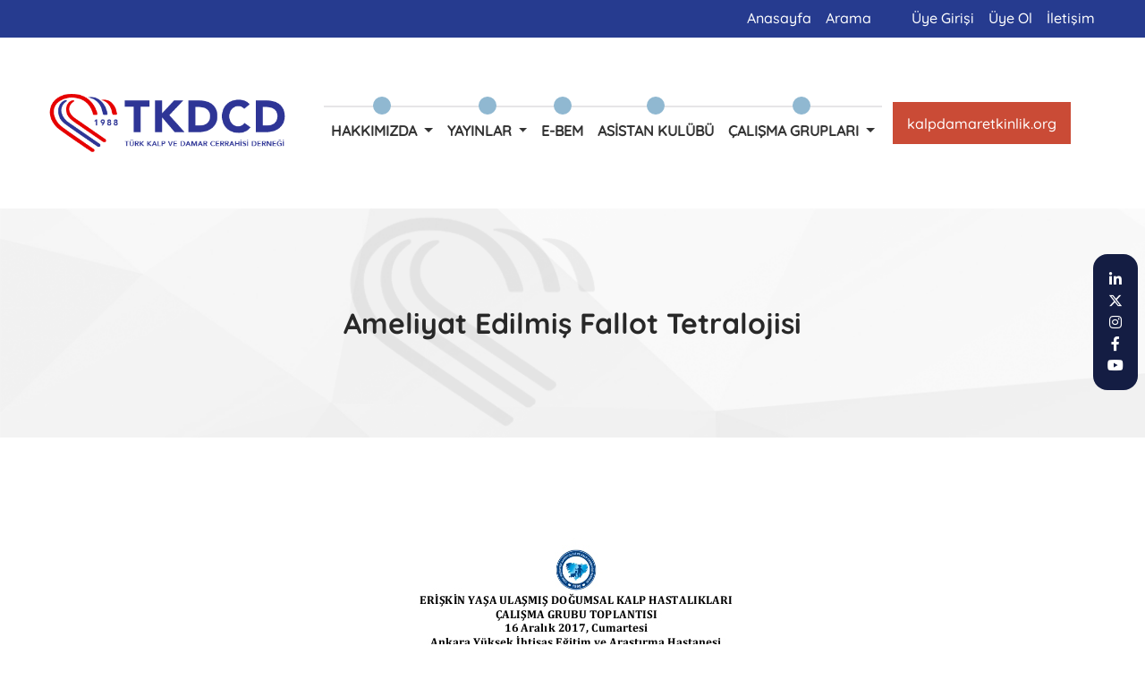

--- FILE ---
content_type: text/html; charset=utf-8
request_url: https://www.tkdcd.org/icerik/tkdcd-etkinlikleri-4/ameliyat-edilmis-fallot-tetralojisi-591
body_size: 3248
content:
<!doctype html>
<html lang="tr">
<head>
    <meta charset="UTF-8">
    <meta name="viewport" content="width=device-width, user-scalable=no, initial-scale=1.0, maximum-scale=1.0, minimum-scale=1.0">
    <meta http-equiv="X-UA-Compatible" content="ie=edge">
    <meta name="description" content="Türk Kalp Damar Cerrahisi Derneği">
    <meta name="keywords" content="TKDCD,türk kalp damar cerrahisi derneği">
    <title>Ameliyat Edilmiş Fallot Tetralojisi - Anasayfa | TKDCD</title>
	        <link rel="icon" type="image/png"
              href="https://www.tkdcd.org/uploads/project_image/tkdcd-fav-icon-v2-666176edc0d9a-3644.png"/>
        <link rel="icon" type="image/png"
              href="https://www.tkdcd.org/uploads/project_image/tkdcd-fav-icon-v2-666176edc0d9a-3644.png"/>
	    <link rel="stylesheet" href="https://cdnjs.cloudflare.com/ajax/libs/font-awesome/6.4.2/css/all.min.css">
    <link rel="stylesheet" href="https://www.tkdcd.org/public/proje/plugins/bootstrap-5.3/css/bootstrap.min.css">

                        <link href="https://www.tkdcd.org/public/proje/plugins/fancybox/jquery.fancybox.min.css" rel="stylesheet">
                <link rel="stylesheet" type="text/css" href="https://cdnjs.cloudflare.com/ajax/libs/hover.css/2.3.1/css/hover-min.css">
    <link rel="stylesheet" href="https://cdnjs.cloudflare.com/ajax/libs/animate.css/4.1.1/animate.min.css">
    <link rel="stylesheet" href="https://www.tkdcd.org/public/proje/dist/css/custom.css?v=1758710422">

    <!-- Google tag (gtag.js) -->
    <script async src="https://www.googletagmanager.com/gtag/js?id=G-YBG594R90V"></script>
    <script>
        window.dataLayer = window.dataLayer || [];
        function gtag(){dataLayer.push(arguments);}
        gtag('js', new Date());

        gtag('config', 'G-YBG594R90V');
    </script>

    <script src="https://www.tkdcd.org/public/proje/dist/js/jquery-3.7.0.min.js"></script>
</head>
<body>
<section>
    <div class="container-fluid px-5 top-nav d-md-flex justify-content-md-end">
        <a class="wow animate__animated animate__fadeInUp hvr-fade" data-wow-duration=".5s" href="https://www.tkdcd.org/index" target="_self">
                        Anasayfa
                    </a><a class="wow animate__animated animate__fadeInUp hvr-fade" data-wow-duration=".5s" href="https://www.tkdcd.org/arama" target="_self">
                        Arama
                    </a>                    <a class="wow animate__animated animate__fadeInUp hvr-fade" data-wow-duration=".5s" href="https://www.tkdcd.org/giris">
                <img src="https://www.tkdcd.org/uploads/project_image/lock.svg" alt="">
                Üye Girişi
            </a>
            <a class="wow animate__animated animate__fadeInUp hvr-fade" data-wow-duration=".5s" href="https://www.tkdcd.org/kayit-ol">Üye Ol</a>
                <a class="wow animate__animated animate__fadeInUp hvr-fade" data-wow-duration=".5s" href="https://www.tkdcd.org/iletisim">İletişim</a>
            </div>
</section>
<header class="container-fluid px-5 py-5 header">
    <div class="row">
        <div class="col-12 col-md-8 col-lg-3 wow animate__animated animate__fadeInLeftBig" data-wow-duration=".5s">
            <a href="https://www.tkdcd.org/" class="header-left-column">
                                    <img alt="TKDCD" src="https://www.tkdcd.org/uploads/project_image/tkdcd_logo-655260464036a-278873.png" class="img-fluid">
                            </a>
        </div>
        <div class="col-12 col-md-4 col-lg-9 header-right wow animate__animated animate__fadeInRightBig" data-wow-duration=".5s">
            <nav class="navbar navbar-expand-lg timeline-navbar">
                <div class="container-fluid">
                    <button class="navbar-toggler" type="button" data-bs-toggle="offcanvas" data-bs-target="#offcanvasExample" aria-controls="offcanvasExample" aria-expanded="false" aria-label="Toggle navigation">
                        <span class="navbar-toggler-icon"></span>
                    </button>
                    <div class="collapse navbar-collapse" id="navbarSupportedContent">
                        <ul class="navbar-nav me-auto mb-2 mb-lg-0">
                            <li class="nav-item dropdown">
                    <a class="nav-link dropdown-toggle" href="javascript:void(0)" role="button" data-bs-toggle="dropdown" aria-expanded="false">
                        Hakkımızda
                    </a>
                     <ul class="dropdown-menu"><li>
                            <a class="dropdown-item" href="https://www.tkdcd.org/misyon-ve-hedefler" target="_self">
                                Misyon ve Hedefler
                            </a>
                        </li><li>
                            <a class="dropdown-item" href="https://www.tkdcd.org/tuzuk" target="_self">
                                Tüzük
                            </a>
                        </li><li>
                            <a class="dropdown-item" href="https://www.tkdcd.org/yonetim-kurulu" target="_self">
                                Yönetim Kurulu
                            </a>
                        </li><li>
                            <a class="dropdown-item" href="https://www.tkdcd.org/denetleme-kurulu" target="_self">
                                Denetleme Kurulu
                            </a>
                        </li><li>
                            <a class="dropdown-item" href="https://www.tkdcd.org/etik-kurul" target="_self">
                                Etik Kurul
                            </a>
                        </li><li>
                            <a class="dropdown-item" href="https://www.tkdcd.org/destek-ve-oduller" target="_self">
                                Destek ve Ödüller
                            </a>
                        </li><li>
                            <a class="dropdown-item" href="https://www.tkdcd.org/kurucu-uyeler" target="_self">
                                Kurucu Üyeler
                            </a>
                        </li><li>
                            <a class="dropdown-item" href="https://www.tkdcd.org/kurumsal-kimlik" target="_self">
                                Kurumsal Kimlik
                            </a>
                        </li><li>
                            <a class="dropdown-item" href="https://www.tkdcd.org/onceki-yonetim-kurullari" target="_self">
                                Önceki Yönetim Kurulları
                            </a>
                        </li><li>
                            <a class="dropdown-item" href="https://www.tkdcd.org/mali-tablolar" target="_self">
                                Mali Tablolar
                            </a>
                        </li><li>
                            <a class="dropdown-item" href="https://www.tkdcd.org/beyan-slayti" target="_self">
                                Beyan Slaytı
                            </a>
                        </li>
                        </ul>
                    </li><li class="nav-item dropdown">
                    <a class="nav-link dropdown-toggle" href="javascript:void(0)" role="button" data-bs-toggle="dropdown" aria-expanded="false">
                        Yayınlar
                    </a>
                     <ul class="dropdown-menu"><li>
                            <a class="dropdown-item" href="https://tjtcvs.com/" target="_blank">
                                Turkish Journal of Thoracic and Cardiovascular Surgery
                            </a>
                        </li><li>
                            <a class="dropdown-item" href="http://e-cvsi.org/" target="_blank">
                                Cardiovascular Surgery and Interventions
                            </a>
                        </li><li>
                            <a class="dropdown-item" href="https://e-cvpn.org/" target="_blank">
                                Cardiovascular Perfusion and Nursing
                            </a>
                        </li>
                        </ul>
                    </li><li class="nav-item">
                    <a class="nav-link" href="https://www.e-bem.com/session/login2" target="_blank">
                        e-BEM
                    </a>
                </li><li class="nav-item">
                    <a class="nav-link" href="https://www.tkdcd.org/asistan-kulubu" target="_self">
                        Asistan Kulübü
                    </a>
                </li><li class="nav-item dropdown">
                    <a class="nav-link dropdown-toggle" href="javascript:void(0)" role="button" data-bs-toggle="dropdown" aria-expanded="false">
                        Çalışma Grupları
                    </a>
                     <ul class="dropdown-menu"><li>
                            <a class="dropdown-item" href="https://www.tkdcd.org/calisma-gruplari-yonetmeligi" target="_self">
                                Çalışma Grupları Yönetmeliği
                            </a>
                        </li><li>
                            <a class="dropdown-item" href="https://www.tkdcd.org/calisma-gruplari-yurutme-kurullari" target="_self">
                                Çalışma Grupları Yürütme Kurulları
                            </a>
                        </li><li>
                            <a class="dropdown-item" href="https://www.tkdcd.org/calisma-grubu-basvurusu" target="_self">
                                Çalışma Grubu Başvurusu
                            </a>
                        </li>
                        </ul>
                    </li>                        </ul>
                    </div>
                </div>
            </nav>
                        <a href="https://kalpdamaretkinlik.org/" class="event-page-link" title="kalpdamaretkinlik.org" target="_blank">
                kalpdamaretkinlik.org            </a>
                    </div>
    </div>
</header>


<div class="offcanvas offcanvas-start canvas-mobile" tabindex="-1" id="offcanvasExample" aria-labelledby="offcanvasExampleLabel">
    <div class="offcanvas-header">
        <h5 class="offcanvas-title" id="offcanvasExampleLabel">TKDCD</h5>
        <button type="button" class="btn-close text-reset" data-bs-dismiss="offcanvas" aria-label="Close"></button>
    </div>
    <div class="offcanvas-body">
        <nav class="navbar navbar-expand-xl navbar-light bg-light">
            <div class="container-fluid">
                <a class="navbar-brand" href="#">Bu kısım yapılacak</a>
                <button class="navbar-toggler" type="button" data-bs-toggle="collapse" data-bs-target="#navbarSupportedContent" aria-controls="navbarSupportedContent" aria-expanded="false" aria-label="Toggle navigation">
                    <span class="navbar-toggler-icon"></span>
                </button>
                <div class="collapse navbar-collapse show" id="navbarSupportedContent">
                    <ul class="navbar-nav me-auto mb-2 mb-lg-0">
                        <li class="nav-item dropdown">
                    <a class="nav-link dropdown-toggle" href="javascript:void(0)" role="button" data-bs-toggle="dropdown" aria-expanded="false">
                        Hakkımızda
                    </a>
                     <ul class="dropdown-menu"><li>
                            <a class="dropdown-item" href="https://www.tkdcd.org/misyon-ve-hedefler" target="_self">
                                Misyon ve Hedefler
                            </a>
                        </li><li>
                            <a class="dropdown-item" href="https://www.tkdcd.org/tuzuk" target="_self">
                                Tüzük
                            </a>
                        </li><li>
                            <a class="dropdown-item" href="https://www.tkdcd.org/yonetim-kurulu" target="_self">
                                Yönetim Kurulu
                            </a>
                        </li><li>
                            <a class="dropdown-item" href="https://www.tkdcd.org/denetleme-kurulu" target="_self">
                                Denetleme Kurulu
                            </a>
                        </li><li>
                            <a class="dropdown-item" href="https://www.tkdcd.org/etik-kurul" target="_self">
                                Etik Kurul
                            </a>
                        </li><li>
                            <a class="dropdown-item" href="https://www.tkdcd.org/destek-ve-oduller" target="_self">
                                Destek ve Ödüller
                            </a>
                        </li><li>
                            <a class="dropdown-item" href="https://www.tkdcd.org/kurucu-uyeler" target="_self">
                                Kurucu Üyeler
                            </a>
                        </li><li>
                            <a class="dropdown-item" href="https://www.tkdcd.org/kurumsal-kimlik" target="_self">
                                Kurumsal Kimlik
                            </a>
                        </li><li>
                            <a class="dropdown-item" href="https://www.tkdcd.org/onceki-yonetim-kurullari" target="_self">
                                Önceki Yönetim Kurulları
                            </a>
                        </li><li>
                            <a class="dropdown-item" href="https://www.tkdcd.org/mali-tablolar" target="_self">
                                Mali Tablolar
                            </a>
                        </li><li>
                            <a class="dropdown-item" href="https://www.tkdcd.org/beyan-slayti" target="_self">
                                Beyan Slaytı
                            </a>
                        </li>
                        </ul>
                    </li><li class="nav-item dropdown">
                    <a class="nav-link dropdown-toggle" href="javascript:void(0)" role="button" data-bs-toggle="dropdown" aria-expanded="false">
                        Yayınlar
                    </a>
                     <ul class="dropdown-menu"><li>
                            <a class="dropdown-item" href="https://tjtcvs.com/" target="_blank">
                                Turkish Journal of Thoracic and Cardiovascular Surgery
                            </a>
                        </li><li>
                            <a class="dropdown-item" href="http://e-cvsi.org/" target="_blank">
                                Cardiovascular Surgery and Interventions
                            </a>
                        </li><li>
                            <a class="dropdown-item" href="https://e-cvpn.org/" target="_blank">
                                Cardiovascular Perfusion and Nursing
                            </a>
                        </li>
                        </ul>
                    </li><li class="nav-item">
                    <a class="nav-link" href="https://www.e-bem.com/session/login2" target="_blank">
                        e-BEM
                    </a>
                </li><li class="nav-item">
                    <a class="nav-link" href="https://www.tkdcd.org/asistan-kulubu" target="_self">
                        Asistan Kulübü
                    </a>
                </li><li class="nav-item dropdown">
                    <a class="nav-link dropdown-toggle" href="javascript:void(0)" role="button" data-bs-toggle="dropdown" aria-expanded="false">
                        Çalışma Grupları
                    </a>
                     <ul class="dropdown-menu"><li>
                            <a class="dropdown-item" href="https://www.tkdcd.org/calisma-gruplari-yonetmeligi" target="_self">
                                Çalışma Grupları Yönetmeliği
                            </a>
                        </li><li>
                            <a class="dropdown-item" href="https://www.tkdcd.org/calisma-gruplari-yurutme-kurullari" target="_self">
                                Çalışma Grupları Yürütme Kurulları
                            </a>
                        </li><li>
                            <a class="dropdown-item" href="https://www.tkdcd.org/calisma-grubu-basvurusu" target="_self">
                                Çalışma Grubu Başvurusu
                            </a>
                        </li>
                        </ul>
                    </li>                    </ul>
                </div>
            </div>
        </nav>
    </div>
</div>

    <section class="page-breadcrumb wow animate__animated animate__fadeInUp"  data-wow-duration=".5s" style="background-image: url(https://www.tkdcd.org/uploads/project_image/compressed/breadcrumb-650d49109e301-1.png)">
    <div class="container text-center page-breadcrumb-content">
        Ameliyat Edilmiş Fallot Tetralojisi    </div>
</section>

<div class="container project-page-content animate__animated animate__fadeInUp" data-wow-duration=".5s">
        <div align="center">
<p><img src="http://www.tkdcd.org/public/uploads/files/GUCH_program_.jpg" /></p>
</div>
        </div>

<script>
    window.addEventListener('load', function() {
        // Div içindeki tüm img etiketlerini seçin
        var imgElements = document.querySelectorAll('.project-page-content img');
        var tableElements = document.querySelectorAll('.project-page-content table');

        // Her bir img etiketine 'eklenen-sinif' adında bir sınıf ekleyin
        imgElements.forEach(function(img) {
            img.classList.add('img-fluid');
            img.style.maxWidth = '100%';
            img.style.height = 'auto';
        });
        tableElements.forEach(function(element) {
            element.classList.add('table');
        });
    });
    $(document).ready(function(){
        $('.fancybox-gallery').fancybox();
    });
</script>


<footer class="d-md-flex justify-content-md-center wow animate__animated animate__fadeInUp" data-wow-duration=".5s">
    <div class="col-md-10">
        <div class="col-12 mb-5">
            <div class="row row-cols-1 row-cols-md-5">
                <div class="col footer-nav px-0">
                <a href="https://www.tkdcd.org/hakkimizda" target="" class="footer-nav-top">Hakkımızda</a><ul class="list-group"><li class="list-group-item hvr-float"><a class="" href="https://www.tkdcd.org/misyon-ve-hedefler" target="_self">
                                Misyon ve Hedefler
                            </a></li><li class="list-group-item hvr-float"><a class="" href="https://www.tkdcd.org/tuzuk" target="_self">
                                Tüzük
                            </a></li><li class="list-group-item hvr-float"><a class="" href="https://www.tkdcd.org/yonetim-kurulu" target="_self">
                                Yönetim Kurulu
                            </a></li><li class="list-group-item hvr-float"><a class="" href="https://www.tkdcd.org/denetleme-kurulu" target="_self">
                                Denetleme Kurulu
                            </a></li><li class="list-group-item hvr-float"><a class="" href="https://www.tkdcd.org/etik-kurul" target="_self">
                                Etik Kurul
                            </a></li><li class="list-group-item hvr-float"><a class="" href="https://www.tkdcd.org/destek-ve-oduller" target="_self">
                                Destek ve Ödüller
                            </a></li><li class="list-group-item hvr-float"><a class="" href="https://www.tkdcd.org/kurucu-uyeler" target="_self">
                                Kurucu Üyeler
                            </a></li><li class="list-group-item hvr-float"><a class="" href="https://www.tkdcd.org/kurumsal-kimlik" target="_self">
                                Kurumsal Kimlik
                            </a></li><li class="list-group-item hvr-float"><a class="" href="https://www.tkdcd.org/onceki-yonetim-kurullari" target="_self">
                                Önceki Yönetim Kurulları
                            </a></li><li class="list-group-item hvr-float"><a class="" href="https://www.tkdcd.org/mali-tablolar" target="_self">
                                Mali Tablolar
                            </a></li><li class="list-group-item hvr-float"><a class="" href="https://www.tkdcd.org/beyan-slayti" target="_self">
                                Beyan Slaytı
                            </a></li></ul></div><div class="col footer-nav px-0">
                <a href="https://www.tkdcd.org/yayinlar" target="" class="footer-nav-top">Yayınlar</a><ul class="list-group"><li class="list-group-item hvr-float"><a class="" href="https://tjtcvs.com/" target="_blank">
                                Turkish Journal of Thoracic and Cardiovascular Surgery
                            </a></li><li class="list-group-item hvr-float"><a class="" href="http://e-cvsi.org/" target="_blank">
                                Cardiovascular Surgery and Interventions
                            </a></li><li class="list-group-item hvr-float"><a class="" href="https://e-cvpn.org/" target="_blank">
                                Cardiovascular Perfusion and Nursing
                            </a></li></ul></div><div class="col footer-nav px-0">
                <a href="https://www.tkdcd.org/asistan-kulubu" target="" class="footer-nav-top">Asistan Kulübü</a></div><div class="col footer-nav px-0">
                <a href="https://www.tkdcd.org/calisma-gruplari" target="" class="footer-nav-top">Çalışma Grupları</a><ul class="list-group"><li class="list-group-item hvr-float"><a class="" href="https://www.tkdcd.org/calisma-gruplari-yonetmeligi" target="_self">
                                Çalışma Grupları Yönetmeliği
                            </a></li><li class="list-group-item hvr-float"><a class="" href="https://www.tkdcd.org/calisma-gruplari-yurutme-kurullari" target="_self">
                                Çalışma Grupları Yürütme Kurulları
                            </a></li><li class="list-group-item hvr-float"><a class="" href="https://www.tkdcd.org/calisma-grubu-basvurusu" target="_self">
                                Çalışma Grubu Başvurusu
                            </a></li></ul></div><div class="col footer-nav px-0">
                <a href="https://www.tkdcd.org/tkdcd-yeterlik" target="" class="footer-nav-top">Yeterlik</a></div>            </div>
        </div>
        <div class="col-12 col-md-10 offset-md-1 mb-5">
            <div class="row row-cols-1 row-cols-md-6">
                            </div>
        </div>
        <div class="col-12 text-center">
            Tüm hakları Türk Kalp ve Damar Cerrahisi Derneği’ne aittir. İzinsiz alıntı yapılamaz.        </div>
    </div>
</footer>

<div class="position-relative">
    <div class="position-fixed top-50 end-0 translate-middle-y">
        <div class="fixed-social-media">
                            <a href="https://www.linkedin.com/company/türk-kalp-ve-damar-cerrahisi-derneği-turkish-society-of-cardiovascular-surgery/" target="_blank" title="LinkedIn" class="hvr-float wow animate__animated animate__fadeInUp" data-wow-duration=".4s"><i class="fa-brands fa-linkedin-in"></i></a>
                                        <a href="https://twitter.com/TkdcdSosyal" target="_blank" title="Twitter X" class="hvr-float wow animate__animated animate__fadeInUp" data-wow-duration=".5s"><i class="fa-brands fa-x-twitter"></i></a>
                                        <a href="https://www.instagram.com/tkdcd" target="_blank" title="Instagram" class="hvr-float wow animate__animated animate__fadeInUp" data-wow-duration=".6s"><i class="fa-brands fa-instagram"></i></a>
                                        <a href="https://www.facebook.com/tkdcd.org" target="_blank" title="Facebook" class="hvr-float wow animate__animated animate__fadeInUp" data-wow-duration=".7s"><i class="fa-brands fa-facebook-f"></i></a>
                                        <a href="https://www.youtube.com/channel/UCcY34B8YQlsBt1I2XcMRR6A" target="_blank" title="YouTube" class="hvr-float wow animate__animated animate__fadeInUp" data-wow-duration=".8s"><i class="fa-brands fa-youtube"></i></a>
                    </div>
    </div>
</div>

<script src="https://cdn.jsdelivr.net/npm/@popperjs/core@2.9.2/dist/umd/popper.min.js" integrity="sha384-IQsoLXl5PILFhosVNubq5LC7Qb9DXgDA9i+tQ8Zj3iwWAwPtgFTxbJ8NT4GN1R8p" crossorigin="anonymous"></script>
<script src="https://www.tkdcd.org/public/proje/plugins/bootstrap-5.3/js/bootstrap.bundle.min.js"></script>
        <script src="https://www.tkdcd.org/public/proje/plugins/fancybox/jquery.fancybox.min.js" defer></script>
        <script src="https://cdnjs.cloudflare.com/ajax/libs/wow/1.1.2/wow.min.js"></script>
<script src="https://www.tkdcd.org/public/proje/dist/js/custom.js?v=1700838263" defer></script>
</body>
</html>


--- FILE ---
content_type: text/css
request_url: https://www.tkdcd.org/public/proje/dist/css/custom.css?v=1758710422
body_size: 3294
content:
@font-face {
    font-family: 'Quicksand-Light';
    src: url('../font/Quicksand-Light.ttf');
}
@font-face {
    font-family: 'Quicksand-Regular';
    src: url('../font/Quicksand-Regular.ttf');
}
@font-face {
    font-family: 'Quicksand-Medium';
    src: url('../font/Quicksand-Medium.ttf');
}
@font-face {
    font-family: 'Quicksand-SemiBold';
    src: url('../font/Quicksand-SemiBold.ttf');
}
@font-face {
    font-family: 'Quicksand-Bold';
    src: url('../font/Quicksand-Bold.ttf');
}
@font-face {
    font-family: 'RedHatText-SemiBold';
    src: url('../font/RedHatText-SemiBold.ttf');
}
@font-face {
    font-family: 'RedHatText-Regular';
    src: url('../font/RedHatText-Regular.ttf');
}
body {
    font-family: Quicksand-Medium, sans-serif;
    font-size: 16px;
    overflow-x: hidden;
}
b, strong {
    font-family: Quicksand-Bold,sans-serif;
}
.btn-custom-1 {
    --bs-btn-color: #fff;
    --bs-btn-bg: #ca4b36;
    --bs-btn-border-color: #ca4b36;
    --bs-btn-hover-color: #fff;
    --bs-btn-hover-bg: #ca4b36;
    --bs-btn-hover-border-color: #ca4b36;
    --bs-btn-focus-shadow-rgb: 11, 172, 204;
    --bs-btn-active-color: #fff;
    --bs-btn-active-bg: #ca4b36;
    --bs-btn-active-border-color: #ca4b36;
    --bs-btn-active-shadow: inset 0 3px 5px rgba(0, 0, 0, 0.125);
    --bs-btn-disabled-color: #fff;
    --bs-btn-disabled-bg: #ca4b36;
    --bs-btn-disabled-border-color: #ca4b36;
}
.btn-custom-2 {
    --bs-btn-color: #fff;
    --bs-btn-bg: #141d43;
    --bs-btn-border-color: #141d43;
    --bs-btn-hover-color: #fff;
    --bs-btn-hover-bg: #141d43;
    --bs-btn-hover-border-color: #141d43;
    --bs-btn-focus-shadow-rgb: 11, 172, 204;
    --bs-btn-active-color: #fff;
    --bs-btn-active-bg: #141d43;
    --bs-btn-active-border-color: #141d43;
    --bs-btn-active-shadow: inset 0 3px 5px rgba(0, 0, 0, 0.125);
    --bs-btn-disabled-color: #fff;
    --bs-btn-disabled-bg: #141d43;
    --bs-btn-disabled-border-color: #141d43;
}
.font-weight-bold{
    font-family: Quicksand-Bold, 'sans-serif';
}
.text-line-2 {
    overflow: hidden;
    display: -webkit-box;
    -webkit-line-clamp: 2; /* number of lines to show */
    line-clamp: 2;
    -webkit-box-orient: vertical;
}
.text-line-3 {
    overflow: hidden;
    display: -webkit-box;
    -webkit-line-clamp: 3; /* number of lines to show */
    line-clamp: 3;
    -webkit-box-orient: vertical;
}
.text-line-4 {
    overflow: hidden;
    display: -webkit-box;
    -webkit-line-clamp: 4; /* number of lines to show */
    line-clamp: 4;
    -webkit-box-orient: vertical;
}
.top-nav{
    background-color: #263b8f;
}
.top-nav a{
    color: white;
    text-decoration: none;
    padding: .5rem .5rem;
}
.top-nav a:hover{
    background-color: #ca4b36;
    color: white;
}
.header .header-left-column{
    text-decoration: none;
    color: #2e3596;
    font-size: 3rem;
    font-family: Quicksand-Bold,'sans-serif';
    display: flex;
    align-items: center;
    justify-content: start;
}
.header h5{
    font-family: Quicksand-SemiBold,sans-serif;
}
.header .header-right{
    display: flex;
    align-items: center;
    justify-content: end;
}

.timeline-navbar .nav-item {
    position: relative;
}

.timeline-navbar .nav-item::before {
    content: '';
    position: absolute;
    top: 0;
    left: 0;
    width: 100%;
    height: 2px; /* Çizgi kalınlığı */
    background-color: #e6e5e7; /* Çizgi rengi */
}
ul.navbar-nav > li:last-child .nav-link {
    /* Stil kurallarını buraya yaz 
    color: #ca4b36;*/
}
ul.navbar-nav > li:last-child .nav-link::before{
    /*background-color: #ca4b36;*/
}
.timeline-navbar .nav-link {
    padding: 0;
    color: #333;
    font-weight: bold;
    text-align: center;
    text-transform: uppercase;
    border: none;
    background-color: transparent;
    z-index: 1; /* Yuvarlak çizginin üzerinde olması için */
    position: relative;
    padding-top: 1rem;
}

.timeline-navbar .nav-link::before {
    content: '';
    position: absolute;
    top: -10px; /* Yuvarlak çizginin menünün üstüne çıkmasını sağlar */
    left: 50%;
    transform: translateX(-50%);
    width: 20px; /* Yuvarlak çizgi genişliği */
    height: 20px; /* Yuvarlak çizgi yüksekliği */
    background-color: #90b8d1; /* Yuvarlak çizgi rengi */
    border-radius: 50%; /* Yuvarlak çizgiyi yuvarlatın */
}
.timeline-navbar .nav-link:hover {
    color: #ca4b36; /* Üzerine gelindiğinde metin rengini değiştirin */
}
.timeline-navbar .nav-link:hover::before {
    background-color: #ca4b36; /* Üzerine gelindiğinde yuvarlak çizgi rengini değiştirin */
}

.index-news-and-announcement{
    border: 1px solid #a1b0c4;
    height: 500px;
    display: flex;
    align-items: center;
    justify-content: space-between;
    flex-direction: column;
}
.index-news-and-announcement .index-news-and-announcement-top{
    background-color: #ca4b36;
    color: white;
    font-family: Quicksand-Bold,sans-serif;
    font-size: 1.8rem;
    text-align: center;
}
.index-news-and-announcement .index-news-and-announcement-content{
    position: relative;
    width: 100%;
    margin: 2.5rem;
    padding: 0 2.5rem;
    font-family: Quicksand-SemiBold,sans-serif;
}
.index-news-and-announcement .index-news-and-announcement-content a{
    color: #282828;
    text-decoration: none;
    font-size: 1.2rem;
    line-height: 1.2rem;
}
.index-news-and-announcement .index-news-and-announcement-bottom a{
    color: #ca4b36;
    margin-bottom: 2.5rem;
    margin-top: 1rem;
    text-decoration: none;
    font-family: Quicksand-Bold,sans-serif;
    font-size: 1.3rem;
}
.news-circle {
    border-radius: 50%; /* Yuvarlak şekil yapar */
    background-color: #ca4b36; /* Yuvarlağın arka plan rengi (örnek olarak kırmızı) */
    width: 1.2rem; /* Yuvarlak genişliği */
    height: 1.2rem; /* Yuvarlak yüksekliği, aynı zamanda genişliği ile aynı olabilir */
    display: inline-block; /* Yuvarlağın metinle aynı satırda görünmesini sağlar */
    margin-right: .5rem; /* Yuvarlağın metinden biraz uzakta olmasını sağlar */
    min-width: 1.2rem;
    min-height: 1.2rem;
    max-width: 1.2rem;
    max-height: 1.2rem;
}
.index-news-and-announcement-item:hover .news-circle{
    background-color: #90b8d1;
}
.index-news-and-announcement .index-news-and-announcement-content a:hover{
    color: #263b8f;
}
.ps__rail-y.ps--clicking .ps__thumb-y, .ps__rail-y:focus>.ps__thumb-y, .ps__rail-y:hover>.ps__thumb-y{
    background-color: #ca4b36;
    width: 15px !important;
    height: 15px !important;
    border-radius: 50%;
}

.index-event{
    background-size: cover;
}
.index-event h1{
    font-family: Quicksand-Bold,sans-serif;
    color:#282828;
    margin-bottom: 0;
}
.index-event .event-list-item{
    text-align: center;
    font-family: Quicksand-Bold,sans-serif;
    background-color: white;
    padding: 1rem;
    display: flex;
    align-items: center;
    justify-content: center;
    height: 15rem;
}
.index-event .event-list-item a{
    text-decoration: none;
    color: #3d3d3d;
}
.index-event .event-list-item img{
    margin-bottom: 1rem;
}
.index-event .event-list-div-top{
    border-top-left-radius: 30px;
    border-top-right-radius: 30px;
    background-color: white;
    height: 1.5rem;
}
.index-event .event-list-div-bottom{
    border-bottom-left-radius: 30px;
    border-bottom-right-radius: 30px;
    background-color: white;
    height: 1.5rem;
}
.index-event-list-container:hover .event-list-div-top{
    background-color: #263b8f;
    transition: background-color .6s ease-in-out;
}
.index-event-list-container:hover .event-list-div-bottom{
    background-color: #ca4b36;
    transition: background-color .6s ease-in-out;
}

.index-publications-and-guidelines{
    background-color: #f3f3f3;
}
.index-publications-and-guidelines h1{
    font-family: Quicksand-Bold,sans-serif;
    margin-bottom: 0px;
}
.index-publications-and-guidelines-item-list{
    border: 1px solid #d2d2d2;
    box-shadow: 10px 10px 10px rgba(0, 0, 0, 0.5); /* Sağ, sol ve alt kenarlarına gölge eklemek için box-shadow kullanıyoruz */
}
.index-publications-and-guidelines-item-list a{
    color: unset;
    font-family: Quicksand-Medium,sans-serif;
    text-decoration: none;
}
.index-publications-and-guidelines-item-list h3{
    font-family: Quicksand-Bold,sans-serif;
}
.index-publications-and-guidelines-item-list .index-publications-and-guidelines-item-list-img{
    display: flex;
    justify-content: center;
    padding-top: 2rem;
    padding-bottom: 2rem;
    background-color: white;
}
.index-publications-and-guidelines-item-list .index-publications-and-guidelines-description{
    background-color: #f8f8f8;
    padding: 2rem;
}
.index-publications-and-guidelines-item-list h3{
    height: 100px;
}
.index-publications-and-guidelines-item-list p{
    /*height: 75px;*/
}
.slick-prev:before, .slick-next:before{
    color: #282828;
}
.slick-next-btn, .slick-prev-btn{
    font-size: 0;
    line-height: 0;
    position: absolute;
    top: 50%;
    display: block;
    width: 20px;
    height: 20px;
    padding: 0;
    -webkit-transform: translate(0, -50%);
    -ms-transform: translate(0, -50%);
    transform: translate(0, -50%);
    cursor: pointer;
    color: transparent;
    border: none;
    outline: none;
    background: transparent;
}

.index-information{

}
.index-information .information-list-item{
    text-align: center;
}
.index-information .information-list-item img, .index-information .information-list-item h3, .index-information .information-list-item p{
    margin-bottom: 1.5rem;
}
.index-information .information-list-item h3{
    font-family: Quicksand-Bold,sans-serif;
}
.index-information a{
    color: unset;
    text-decoration: none;
}

.mobile-apps{
    height: 47rem;
    background-size: cover;
    background-repeat: no-repeat;
    position: relative;
    background-position: center right;
}
.mobile-apps-telefon{
    height: 45rem;
    background-size: cover;
    background-repeat: no-repeat;
    position: relative;
    background-position: center right;
}
.mobile-apps-tablet{
    height: 47rem;
    background-size: cover;
    background-repeat: no-repeat;
    position: relative;
    background-position: top center;
}
.app-google-play{
    position: absolute;
    right: 24.7%;
    bottom: 30%;
}
.app-app-store{
    position: absolute;
    right: 24.7%;
    bottom: 17%;
}
.mobile-apps-telefon .app-google-play{
    top: 36%;
}
.mobile-apps-telefon .app-app-store{
    top: 50%;
}
.mobile-apps-tablet .app-google-play{
    top: 63%;
    right: 52%;
}
.mobile-apps-tablet .app-app-store{
    top: 75%;
    right: 52%;
}
.index-user-row{
    color: white;
}
.index-user-row a{
    color: white;
    text-decoration: none;
}
.index-user-row .index-user-left{
    background-color: #2a59a3;
    padding: 2rem 0;
    border-bottom-left-radius: 20px;
    border-top-left-radius: 20px;
}
.index-user-row .index-user-right{
    background-color: #ca4b36;
    padding: 2rem 0;
    border-bottom-right-radius: 20px;
    border-top-right-radius: 20px;
}

footer{
    background-color: #141d43;
    color: white;
    padding-top: 5rem;
    padding-bottom: 3.5rem;
}
footer .footer-nav{
    text-align: center;
    color: white;
}
footer .footer-nav a{
    color: white;
}
.footer-nav .footer-nav-top{
    font-size: 1.4rem;
    font-family: RedHatText-SemiBold,sans-serif;
}
footer .footer-nav .list-group-item{
    background-color: unset;
    border: none;
    padding: .1rem .5rem;
    font-family: RedHatText-Regular,sans-serif;
}
footer .footer-nav .list-group-item a{
    text-decoration: none;
}
.fixed-social-media{
    display: flex;
    align-items: center;
    justify-content: center;
    flex-direction: column;
    margin-right: .5rem;
    font-size: 1rem;
    background-color: #141d43;
    padding: 1rem;
    border-radius: 1rem;
}
.fixed-social-media a{
    color: white;
}
.page-breadcrumb{
    height: 16rem;
    background-size: cover;
    background-repeat: no-repeat;
    position: relative;
    font-family: Quicksand-Bold,sans-serif;
    font-size: 5rem;
    display: flex;
    align-items: center;
    justify-content: center;
    color: #282828;
    line-height: 5rem;
}
.project-page-content{
    padding-top: 3rem;
    padding-bottom: 6rem;
    font-size: 1.1rem;
}
.short-text{
    white-space: nowrap;
    width: 100%;                   /* IE6 needs any width */
    overflow: hidden;              /* "overflow" value must be different from  visible"*/
    -o-text-overflow: ellipsis;    /* Opera < 11*/
    text-overflow:    ellipsis;    /* IE, Safari (WebKit), Opera >= 11, FF > 6 */
}
form label.required:after {
    content: "*";
    font-size: 1em;
    margin: 0.3em;
    position: relative;
    top: -2px;
    color: red;
}

.project-page-content figure{
    width: 100% !important;
}

.contact-social-media{
    display: flex;
    align-items: center;
    justify-content: space-between;
}
.contact-social-media a{
    color: #141d43;
}
.user-left-container{
    font-family: Quicksand-SemiBold,sans-serif;
    height: 100%;
    padding: 0;
}
.border-radius-0{
    --bs-btn-border-radius: 0;
}

.hover-disabled:hover{
    cursor: not-allowed;
}
.canvas-mobile .navbar-brand,.canvas-mobile .navbar-toggler{
    display: none;
}
.page-breadcrumb-content{
    font-size: 2rem;
    line-height: 3rem;
}
.fc-button-primary{
    background-color: #2E3497 !important;
    border-color: #2E3497 !important;
}
.fc-col-header a{
    color: #2E3497 !important;
    text-decoration: none;
}
.fc-scrollgrid-sync-table a{
    color: black !important;
    text-decoration: none;
}
.fc-h-event {
    background-color: #303696;
    border: 1px solid #303696;
}
.fc-daygrid-event{
    white-space: unset;
}
.global-margin-buttom{
    margin-bottom: 3rem;
}
.global-margin-top{
    margin-top: 3rem;
}
.global-padding-top{
    padding-top: 3rem;
}
.text-line-2 {
    overflow: hidden;
    display: -webkit-box;
    -webkit-line-clamp: 2; /* number of lines to show */
    line-clamp: 2;
    -webkit-box-orient: vertical;
}
.color-unset{
    color: unset;
}
.events .accordion-button{
    color: white;
    background-color: #263b8f;
}
.events .active>.page-link, .page-link.active{
    background-color: #263b8f;
    border-color: #263b8f;
}
.bilimsel-takvim{

}
.event-page-link{
    background-color: #ca4b36;
    color: white;
    text-decoration: none;
    padding: 1rem;
    height: 50%;
    display: flex;
    align-items: center;
    justify-content: center;
}
/*Extra small devices (portrait phones, less than 576px)*/
@media (max-width: 575.98px) {
    .index-event .index-event-list-container{
        margin-bottom: 2rem;
    }
    .index-user-row{
        text-align: center;
    }
    .mobile-apps{
        background-position: center center;
    }
    .app-google-play, .app-app-store{
        right: 20%;
    }
    .page-breadcrumb{
        font-size: 2rem;
        background-position: -23rem 0;
    }
    .header-left-column{
        margin-bottom: 1rem;
    }
    .timeline-navbar{
        width: 100%;
        box-shadow: 0 0.5rem 1rem rgba(var(--bs-body-color-rgb),.15)!important;
    }
    .page-breadcrumb-content{
        font-size: 1.5rem;
        line-height: 2rem;
    }
    .fixed-social-media{
        font-size: 1rem;
    }
    .index-user-row .index-user-left, .index-user-row .index-user-right{
        border-radius: 0;
    }
    .slick-next {
        right: -10px;
    }
    .slick-prev{
        left: -10px;
    }
    .index-publications-and-guidelines-item-list h3{
        height: auto;
    }
    .index-publications-and-guidelines-item-list p{
        height: auto;
    }
    .bilimsel-takvim .fc .fc-toolbar{
        flex-direction: column;
    }
}

/*Small devices (landscape phones, 576px and up)*/
@media (min-width: 576px) and (max-width: 767.98px) {
    .page-breadcrumb{
        font-size: 2.5rem;
        background-position: -23rem 0;
    }
    .header-left-column{
        margin-bottom: 1rem;
    }
    .timeline-navbar{
        width: 100%;
        box-shadow: 0 0.5rem 1rem rgba(var(--bs-body-color-rgb),.15)!important;
    }
    .page-breadcrumb-content{
        font-size: 1.5rem;
        line-height: 2rem;
    }
    .index-event .index-event-list-container{
        margin-bottom: 2rem;
    }
    .mobile-apps{
        background-position: right;
    }
    .app-google-play, .app-app-store{
        right: 60%;
    }
    .index-user-row .index-user-left, .index-user-row .index-user-right{
        border-radius: 0;
    }
    .index-publications-and-guidelines-item-list h3{
        height: auto;
    }
    .index-publications-and-guidelines-item-list p{
        height: auto;
    }
}

/*Medium devices (tablets, 768px and up)*/
@media (min-width: 768px) and (max-width: 991.98px) {
    .page-breadcrumb{
        font-size: 2.5rem;
        background-position: -23rem 0;
    }
    .index-event .index-event-list-container{
        margin-bottom: 2rem;
    }
    .mobile-apps{
        background-position: right;
    }
    .app-google-play, .app-app-store{
        right: 46%;
    }
    .index-user-row .index-user-left, .index-user-row .index-user-right{
        border-radius: 0;
    }
    .index-publications-and-guidelines-item-list h3{
        height: auto;
    }
    .index-publications-and-guidelines-item-list p{
        height: auto;
    }
}

/*Large devices (desktops, 992px and up)*/
@media (min-width: 992px) and (max-width: 1199.98px) {
    .app-google-play, .app-app-store{
        right: 1%;
    }
}

/*Extra large devices (large desktops, 1200px and up)*/
@media (min-width: 1200px) and (max-width: 1367.98px) {
    .app-google-play, .app-app-store{
        right: 12%;
    }
}

@media (min-width: 1368px) and (max-width: 1990.98px) {
    .app-google-play, .app-app-store{
        right: 23%;
    }
}
@media (min-width: 200px) {

}

--- FILE ---
content_type: application/javascript
request_url: https://www.tkdcd.org/public/proje/dist/js/custom.js?v=1700838263
body_size: 1046
content:
new WOW().init();
function sweetAlert(type,title,text,yonlendir=1,url="",btn_text="TAMAM") {
    Swal.fire({
        icon: type,
        title: title,
        text: text,
        confirmButtonText: btn_text,
    }).then((result) => {
        if (yonlendir == 1) {
            if (result.value) {
                setTimeout(
                    function()
                    {
                        window.location= url;
                    }, 500);
            }else{
                setTimeout(
                    function()
                    {
                        window.location= url;
                    }, 500);
            }
        }

    })
}
function AlertMessage(type, title, message = [], btn_text = "OK", yonlendir, url, time = false) {
    /*var tit;
    $.each(title, function( key, value ) {
        tit = value;
    });
    */
    var msg;
    msg = "<ul>";
    $.each(message, function (key, value) {
        msg += "<li>" + value + "</li>";
    });
    msg += "</ul>";
    if (btn_text == "") {
        btn_text = "TAMAM";
    }
    Swal.fire({
        icon: type,
        title: title,
        html: msg,
        timer: time,
        confirmButtonText: btn_text,
    }).then((result) => {
        if (yonlendir == 1) {
            if (result.value) {
                setTimeout(
                    function () {
                        window.location = url;
                    }, 500);
            } else {
                setTimeout(
                    function () {
                        window.location = url;
                    }, 500);
            }
        }

    })
}
$('.numeric').on('input', function (event) {
    this.value = this.value.replace(/[^0-9]/g, '');
});
$('.text').on('input', function (event) {
    this.value = this.value.replace(/[^a-zA-ZşŞüÜöÖıİğĞçÇ ]/g, '');
});

$('.password-show-hide').click(function(e){
    var target = e.currentTarget
    $(target).hasClass('show')?hidePassword($(target)):showPassword($(target))
})
function hidePassword(e){
    e.removeClass('show').addClass('hide')
    e.html("<i class=\"fa-solid fa-eye\"></i>")
    e.prev('input').attr('type','password')
}
function showPassword(e){
    e.removeClass('hide').addClass('show')
    e.html("<i class=\"fa-solid fa-eye-slash\"></i>")
    e.prev('input').attr('type','text')
}

function tcValid(field, rules, i, options){
    var tcNo = String(field.val());
    if (!tcNo.match(/^[0-9]{11}$/))
        return false;

    pr1 = parseInt(tcNo.substr(0, 1));
    pr2 = parseInt(tcNo.substr(1, 1));
    pr3 = parseInt(tcNo.substr(2, 1));
    pr4 = parseInt(tcNo.substr(3, 1));
    pr5 = parseInt(tcNo.substr(4, 1));
    pr6 = parseInt(tcNo.substr(5, 1));
    pr7 = parseInt(tcNo.substr(6, 1));
    pr8 = parseInt(tcNo.substr(7, 1));
    pr9 = parseInt(tcNo.substr(8, 1));
    pr10 = parseInt(tcNo.substr(9, 1));
    pr11 = parseInt(tcNo.substr(10, 1));

    if ((pr1 + pr3 + pr5 + pr7 + pr9 + pr2 + pr4 + pr6 + pr8 + pr10) % 10 != pr11)
        return "* Hatalı TC Kimlik No girdiniz, kontrol ediniz.";
    if (((pr1 + pr3 + pr5 + pr7 + pr9) * 7 + (pr2 + pr4 + pr6 + pr8) * 9) % 10 != pr10)
        return "* Hatalı TC Kimlik No girdiniz, kontrol ediniz.";
    if (((pr1 + pr3 + pr5 + pr7 + pr9) * 8) % 10 != pr11)
        return "* Hatalı TC Kimlik No girdiniz, kontrol ediniz.";
}

slugify = function(text) {
    var trMap = {
        'çÇ':'c',
        'ğĞ':'g',
        'şŞ':'s',
        'üÜ':'u',
        'ıİ':'i',
        'öÖ':'o'
    };
    for(var key in trMap) {
        text = text.replace(new RegExp('['+key+']','g'), trMap[key]);
    }
    return  text.replace(/[^-a-zA-Z0-9/\s]+/ig, '') // remove non-alphanumeric chars
        .replace(/\s/gi, "-") // convert spaces to dashes
        .replace(/[-]+/gi, "-") // trim repeated dashes
        .toLowerCase();
}

$('.slug').on('input', function (event) {
    this.value = slugify(this.value)
});

--- FILE ---
content_type: image/svg+xml
request_url: https://www.tkdcd.org/uploads/project_image/lock.svg
body_size: 976
content:
<svg 
 xmlns="http://www.w3.org/2000/svg"
 xmlns:xlink="http://www.w3.org/1999/xlink"
 width="25px" height="25px">
<image  x="0px" y="0px" width="25px" height="25px"  xlink:href="[data-uri]" />
</svg>